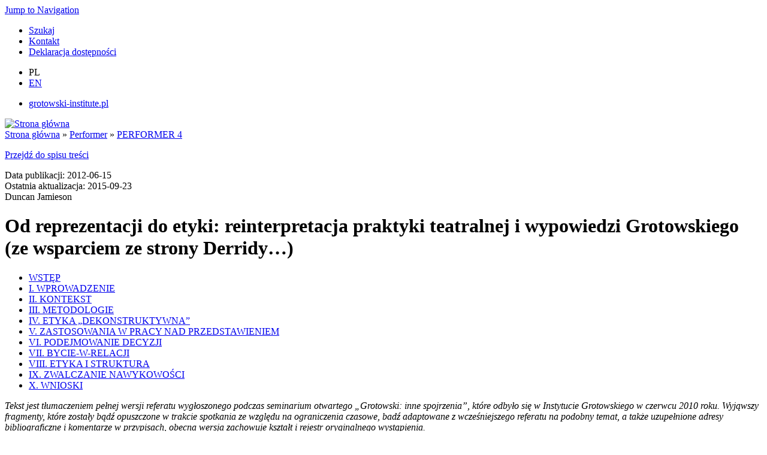

--- FILE ---
content_type: text/html; charset=utf-8
request_url: https://grotowski.net/performer/performer-4/od-reprezentacji-do-etyki-reinterpretacja-praktyki-teatralnej-i-wypowiedzi
body_size: 8231
content:
<!DOCTYPE html>
<html lang="pl" dir="ltr">
<head>
<meta http-equiv="Content-Type" content="text/html; charset=utf-8" />
  <title>Od reprezentacji do etyki: reinterpretacja praktyki teatralnej i wypowiedzi Grotowskiego (ze wsparciem ze strony Derridy…) | grotowski.net</title>
  <link rel="canonical" href="https://grotowski.net/performer/performer-4/od-reprezentacji-do-etyki-reinterpretacja-praktyki-teatralnej-i-wypowiedzi" />
<meta property="og:title" content="Od reprezentacji do etyki: reinterpretacja praktyki teatralnej i wypowiedzi Grotowskiego (ze wsparciem ze strony Derridy…)" />
<meta property="og:description" content="Od reprezentacji do etyki: reinterpretacja praktyki teatralnej i wypowiedzi Grotowskiego (ze wsparciem ze strony Derridy…)




" />
<meta property="og:url" content="https://grotowski.net/performer/performer-4/od-reprezentacji-do-etyki-reinterpretacja-praktyki-teatralnej-i-wypowiedzi" />
<meta property="og:site_name" content="grotowski.net" />
<link rel="shortcut icon" href="https://grotowski.net/sites/default/files/grotowski_favicon.ico" type="image/x-icon" />
<meta name="dcterms.date" content="2012-06-29T00:00:00Z" />
<link rel="canonical" href="https://grotowski.net/node/2662" />
<meta name="revisit-after" content="1 day" />
<meta name="MobileOptimized" content="width">
<meta name="HandheldFriendly" content="true">
<meta name="viewport" content="width=device-width, initial-scale=1">
<meta name="format-detection" content="telephone=no">
<!--[if IEMobile]><meta http-equiv="cleartype" content="on"><![endif]-->
<link type="text/css" rel="stylesheet" media="all" href="https://grotowski.net/sites/default/files/css/css_7feab1279c9360712fba6780826910fb.css" />
<link type="text/css" rel="stylesheet" media="print" href="https://grotowski.net/sites/default/files/css/css_ea03d83a60146fedd944b4c9f3040659.css" />
<script type="text/javascript" src="https://grotowski.net/sites/default/files/js/js_445d5453aa3ddf0a323734c57f9c4225.js"></script>
<script type="text/javascript">
<!--//--><![CDATA[//><!--
jQuery.extend(Drupal.settings, {"basePath":"\/","jstools":{"cleanurls":true,"basePath":"\/"},"collapsiblock":{"blocks":{"block-menu_block-4":"4","block-block-4":"1","block-menu-menu-user":"1","block-block-9":"1","block-views-kalendarium_osrodek-block_1":"1","block-block-14":"1","block-views-mediateka_wideo_album-block_1":"1","block-block-3":"1","block-block-13":"1","block-menu-menu-main":"1","block-menu-menu-info":"1","block-menu_block-6":"1","block-menu_block-3":"1","block-menu_block-5":"1","block-menu_block-2":"1","block-nice_menus-1":"1","block-nice_menus-2":"1","block-views-spis_tresci-block_1":"1","block-block-2":"1","block-block-11":"1","block-block-5":"1","block-block-12":"1","block-views-encyklopedia-block_1":"1","block-views-encyclopedia-block_1":"1","block-block-17":"1","block-block-18":"1","block-views-performer_okladka-block_1":"1","block-menu-menu-main-en":"1","block-block-8":"1","block-block-19":"1","block-block-20":"1","block-faceted_search_ui-5_keyword":"1","block-faceted_search_ui-5_current":"1","block-views-kalendarium_instytut-block_1":"1","block-views-publikacja_okladka-block_1":"1","block-views-publikacje-block_2":"1","block-views-autor_artykuly-block_1":"1","block-block-15":"1","block-block-22":"1","block-block-23":"1"},"default_state":1,"slide_type":1,"slide_speed":200,"block_title":":header:first","block":"div.block","block_content":"div.content"},"lightbox2":{"rtl":"0","file_path":"\/(\\w\\w\/)sites\/default\/files","default_image":"\/sites\/all\/modules\/lightbox2\/images\/brokenimage.jpg","border_size":5,"font_color":"000","box_color":"ccc","top_position":"","overlay_opacity":"0.8","overlay_color":"000","disable_close_click":1,"resize_sequence":0,"resize_speed":400,"fade_in_speed":400,"slide_down_speed":600,"use_alt_layout":0,"disable_resize":0,"disable_zoom":1,"force_show_nav":0,"show_caption":1,"loop_items":1,"node_link_text":"","node_link_target":0,"image_count":"Zdj\u0119cie !current z !total","video_count":"","page_count":"","lite_press_x_close":"press \u003ca href=\"#\" onclick=\"hideLightbox(); return FALSE;\"\u003e\u003ckbd\u003ex\u003c\/kbd\u003e\u003c\/a\u003e to close","download_link_text":"","enable_login":false,"enable_contact":false,"keys_close":"c x 27","keys_previous":"p 37","keys_next":"n 39","keys_zoom":"z","keys_play_pause":"32","display_image_size":"original","image_node_sizes":"()","trigger_lightbox_classes":"","trigger_lightbox_group_classes":"img.image-img_assist_custom","trigger_slideshow_classes":"","trigger_lightframe_classes":"","trigger_lightframe_group_classes":"","custom_class_handler":"lightbox","custom_trigger_classes":"img.caption,img.grouped","disable_for_gallery_lists":1,"disable_for_acidfree_gallery_lists":true,"enable_acidfree_videos":true,"slideshow_interval":5000,"slideshow_automatic_start":true,"slideshow_automatic_exit":true,"show_play_pause":true,"pause_on_next_click":false,"pause_on_previous_click":true,"loop_slides":false,"iframe_width":600,"iframe_height":400,"iframe_border":1,"enable_video":0},"cron":{"basePath":"\/poormanscron","runNext":1769432342},"spamspan":{"m":"spamspan","u":"u","d":"d","h":"h","t":"t"},"extlink":{"extTarget":"_blank","extClass":"ext","extSubdomains":1,"extExclude":"","extInclude":"","extCssExclude":"","extCssExplicit":"","extAlert":0,"extAlertText":"This link will take you to an external web site. We are not responsible for their content.","mailtoClass":"mailto"},"googleanalytics":{"trackOutbound":1,"trackMailto":1,"trackDownload":1,"trackDownloadExtensions":"7z|aac|arc|arj|asf|asx|avi|bin|csv|doc(x|m)?|dot(x|m)?|exe|flv|gif|gz|gzip|hqx|jar|jpe?g|js|mp(2|3|4|e?g)|mov(ie)?|msi|msp|pdf|phps|png|ppt(x|m)?|pot(x|m)?|pps(x|m)?|ppam|sld(x|m)?|thmx|qtm?|ra(m|r)?|sea|sit|tar|tgz|torrent|txt|wav|wma|wmv|wpd|xls(x|m|b)?|xlt(x|m)|xlam|xml|z|zip"},"views":{"ajax_path":"\/views\/ajax","ajaxViews":[{"view_name":"publikacje","view_display_id":"block_2","view_args":"","view_path":"node\/2662","view_base_path":"admin\/publikacje\/order","view_dom_id":6,"pager_element":0}]}});
//--><!]]>
</script>
<script type="text/javascript">
<!--//--><![CDATA[//><!--
(function(i,s,o,g,r,a,m){i["GoogleAnalyticsObject"]=r;i[r]=i[r]||function(){(i[r].q=i[r].q||[]).push(arguments)},i[r].l=1*new Date();a=s.createElement(o),m=s.getElementsByTagName(o)[0];a.async=1;a.src=g;m.parentNode.insertBefore(a,m)})(window,document,"script","//www.google-analytics.com/analytics.js","ga");ga("create", "UA-18136301-2", {"cookieDomain":"auto"});ga("send", "pageview");
//--><!]]>
</script>
  <style>
    @media (max-width: 479px) {
      #block-menu-primary-links .content ul.menu li {
        border: 0;
      }
      #block-menu-primary-links .content ul.menu li.last {
        display: block;
        margin-top: .5em;
      }
      #block-menu-secondary-links {
        margin-top: .5em;
      }
    }
  </style>
</head>
<body class="page not-front not-logged-in node-type-performer-artykul i18n-pl page-performer-performer-4-od-reprezentacji-do-etyki-reinterpretacja-praktyki-teatralnej-i-wypowiedzi section-performer one-sidebar sidebar-first">
  <div id="skip-link"><a href="#navigation">Jump to Navigation</a></div>
      <div id="horizontalbar-first"><div class="region region-horizontalbar-first">
  <div id="block-menu-primary-links" class="block block-menu first region-odd odd region-count-1 count-1 ">
  
  <div class="content">
    <ul class="menu"><li class="leaf first"><a href="/szukaj" title="">Szukaj</a></li>
<li class="leaf"><a href="/kontakt" title="Kontakt">Kontakt</a></li>
<li class="leaf last"><a href="/deklaracja-dostepnosci" class="deklaracja-dostepnosci">Deklaracja dostępności</a></li>
</ul>  </div>

  </div> <!-- /.block -->
<div id="block-block-9" class="block block-block region-even even region-count-2 count-2 lang-switch">
  
  <div class="content">
    <ul><li class="pl">PL</li><li><a class="en" href="/en/performer" title="English version">EN</a></li></ul>  </div>

  </div> <!-- /.block -->
<div id="block-menu-secondary-links" class="block block-menu last region-odd odd region-count-3 count-3 ">
  
  <div class="content">
    <ul class="menu"><li class="leaf first last"><a href="https://grotowski-institute.pl/" title="Strona internetowa Instytutu im. Jerzego Grotowskiego">grotowski-institute.pl</a></li>
</ul>  </div>

  </div> <!-- /.block -->
</div> <!-- /.region -->
</div>
    <div id="page-wrapper">
    <div id="page">
      <div id="header">
        <div class="section clearfix">
                      <a href="/" title="Strona główna" rel="home" id="logo"><img src="https://grotowski.net/sites/default/files/grotowski_logo.png" alt="Strona główna" /></a>
                                                </div>
      </div>
      <!-- /.section, /#header -->
      <div id="main-wrapper">
        <div id="main" class="clearfix with-navigation">
          <div id="content" class="column">
            <div class="section">
                                                          <div id="breadcrumb"><div class="breadcrumb"><a href="/">Strona główna</a> &raquo; <a href="/performer">Performer</a> &raquo; <a href="/performer/performer-4">PERFORMER 4</a></div></div>                                                                                    <div class="region region-content-top clearfix">
  <div id="block-block-20" class="block block-block first region-odd even region-count-1 count-4 skip-link-toc">
  
  <div class="content">
    <p><a href="#block-views-spis_tresci-block_1">Przejdź do spisu treści</a></p>




  </div>

  </div> <!-- /.block -->
<div id="block-views-60a636390eca4a11f6a4302cc70a42a7" class="block block-views last region-even odd region-count-2 count-5 created-changed-node">
  
  <div class="content">
    <div class="views_view view view-publikacja-modyfikacja-segmentu view-id-publikacja_modyfikacja_segmentu view-display-id-block_2 view-dom-id-4">
  
  
  
  
      <div class="view-content">
        <div class="views-row views-row-1 views-row-odd views-row-first views-row-last">
      
  <div class="views-field-field-performer-artykul-created-value">
          <label class="views-label-field-performer-artykul-created-value">
        Data publikacji:
      </label>
                <span class="field-content">2012-06-15</span>
  </div>
  
  <div class="views-field-changed">
          <label class="views-label-changed">
        Ostatnia aktualizacja:
      </label>
                <span class="field-content">2015-09-23</span>
  </div>
  </div>
    </div>
  
  
  
  
  
  
</div> <!-- /.view -->
  </div>

  </div> <!-- /.block -->
</div> <!-- /.region -->
              <div id="content-area">
                <div id="node-2662" class="node node-type-performer-artykul build-mode-full clearfix">
  
  
  
  
  <div class="content">
      <div class="field field-type-text field-field-autor-artykulu">
        <div class="field-items">
                <div class="field-item odd">
                        Duncan Jamieson          </div>
            </div>
  </div>
<h1 class="title">Od reprezentacji do etyki: reinterpretacja praktyki teatralnej i wypowiedzi Grotowskiego (ze wsparciem ze strony Derridy…)</h1>





<div class="views_view view view-nodehierarchy-children-bodies view-id-nodehierarchy_children_bodies view-display-id-default view-dom-id-2">
  
  
  
      <div class="attachment attachment-before">
      <div class="views_view view view-nodehierarchy-children-bodies view-id-nodehierarchy_children_bodies view-display-id-attachment_1 view-dom-id-1">
  
  
  
  
      <div class="view-content">
      <div class="item-list">
    <ul>
          <li class="views-row views-row-1 views-row-odd views-row-first">
  
    
      <a href="/performer/performer-4/od-reprezentacji-do-etyki-reinterpretacja-praktyki-teatralnej-i-wypowiedzi?page=" class="active">WSTĘP</a>
  

      <span class="edit">
  
    
      
      </span>
  
</li>
          <li class="views-row views-row-2 views-row-even">
  
    
      <a href="/performer/performer-4/od-reprezentacji-do-etyki-reinterpretacja-praktyki-teatralnej-i-wypowiedzi?page=1" class="active">I. WPROWADZENIE</a>
  

      <span class="edit">
  
    
      
      </span>
  
</li>
          <li class="views-row views-row-3 views-row-odd">
  
    
      <a href="/performer/performer-4/od-reprezentacji-do-etyki-reinterpretacja-praktyki-teatralnej-i-wypowiedzi?page=2" class="active">II. KONTEKST</a>
  

      <span class="edit">
  
    
      
      </span>
  
</li>
          <li class="views-row views-row-4 views-row-even">
  
    
      <a href="/performer/performer-4/od-reprezentacji-do-etyki-reinterpretacja-praktyki-teatralnej-i-wypowiedzi?page=3" class="active">III. METODOLOGIE</a>
  

      <span class="edit">
  
    
      
      </span>
  
</li>
          <li class="views-row views-row-5 views-row-odd">
  
    
      <a href="/performer/performer-4/od-reprezentacji-do-etyki-reinterpretacja-praktyki-teatralnej-i-wypowiedzi?page=4" class="active">IV. ETYKA „DEKONSTRUKTYWNA”</a>
  

      <span class="edit">
  
    
      
      </span>
  
</li>
          <li class="views-row views-row-6 views-row-even">
  
    
      <a href="/performer/performer-4/od-reprezentacji-do-etyki-reinterpretacja-praktyki-teatralnej-i-wypowiedzi?page=5" class="active">V. ZASTOSOWANIA W PRACY NAD PRZEDSTAWIENIEM</a>
  

      <span class="edit">
  
    
      
      </span>
  
</li>
          <li class="views-row views-row-7 views-row-odd">
  
    
      <a href="/performer/performer-4/od-reprezentacji-do-etyki-reinterpretacja-praktyki-teatralnej-i-wypowiedzi?page=6" class="active">VI. PODEJMOWANIE DECYZJI</a>
  

      <span class="edit">
  
    
      
      </span>
  
</li>
          <li class="views-row views-row-8 views-row-even">
  
    
      <a href="/performer/performer-4/od-reprezentacji-do-etyki-reinterpretacja-praktyki-teatralnej-i-wypowiedzi?page=7" class="active">VII. BYCIE-W-RELACJI</a>
  

      <span class="edit">
  
    
      
      </span>
  
</li>
          <li class="views-row views-row-9 views-row-odd">
  
    
      <a href="/performer/performer-4/od-reprezentacji-do-etyki-reinterpretacja-praktyki-teatralnej-i-wypowiedzi?page=8" class="active">VIII. ETYKA I STRUKTURA</a>
  

      <span class="edit">
  
    
      
      </span>
  
</li>
          <li class="views-row views-row-10 views-row-even">
  
    
      <a href="/performer/performer-4/od-reprezentacji-do-etyki-reinterpretacja-praktyki-teatralnej-i-wypowiedzi?page=9" class="active">IX. ZWALCZANIE NAWYKOWOŚCI</a>
  

      <span class="edit">
  
    
      
      </span>
  
</li>
          <li class="views-row views-row-11 views-row-odd views-row-last">
  
    
      <a href="/performer/performer-4/od-reprezentacji-do-etyki-reinterpretacja-praktyki-teatralnej-i-wypowiedzi?page=10" class="active">X. WNIOSKI</a>
  

      <span class="edit">
  
    
      
      </span>
  
</li>
      </ul>
</div>    </div>
  
  
  
  
  
  
</div> <!-- /.view -->
    </div>
  
      <div class="view-content">
          <div class="first last odd">
      <div id="node-2663" class="node node-type-performer-artykul build-mode-full clearfix">
  
  
  
  
  <div class="content">
    <p><em>Tekst jest tłumaczeniem pełnej wersji referatu wygłoszonego podczas seminarium otwartego „Grotowski: inne spojrzenia”, które odbyło się w Instytucie Grotowskiego w czerwcu 2010 roku. Wyjąwszy fragmenty, które zostały bądź opuszczone w trakcie spotkania ze względu na ograniczenia czasowe, badź adaptowane z wcześniejszego referatu na podobny temat, a także uzupełnione adresy bibliograficzne i komentarze w przypisach, obecna wersja zachowuje kształt i rejestr oryginalnego wystąpienia.</em></p>
<p><em>Referat przedstawia niektóre z perspektyw, które autor od kilku lat rozwija w ramach swojego projektu badawczego. Jeżeli chcieliby Państwo podzielić się uwagami na temat artykułu lub zadać pytanie z nim związane, prosimy o przesyłanie ich bezpośrednio na adres: <span class="spamspan"><span class="u">duncan [dot] jamieson</span> [at] <span class="d">ptpjournal [dot] com</span></span>.</em></p>
<p><em>Chciałbym w tym miejscu podziękować organizatorowi seminarium, Dariuszowi Kosińskiemu, za zaproszenie mnie do wzięcia udziału w wydarzeniu oraz moim promotorom, Phillipowi B. Zarrillemu i Williamowi Stantonowi, za wsparcie i konstruktywne uwagi do wcześniejszego referatu na ten temat, który wygłosiłem podczas seminarium na University of Exeter w październiku 2008. Serdecznie dziękuję wszystkim praktykom teatru i kolegom, którzy udzielili mi pomocy pozwalając obserwować i dokumentować ich pracę oraz udzielając obszernych wywiadów – jestem niezmiernie wdzięczny za ich ofiarność, otwartość i zaangażowanie. Dziękuję też tłumaczce referatu, Adeli Karszni, za dbałość i drobiazgowość w pracy nad polskim przekładem.</em></p>





  </div>

      
      <div class="node-read-more">
      <a href="/performer/od-reprezentacji-do-etyki-reinterpretacja-praktyki-teatralnej-i-wypowiedzi-grotowskiego-ze">Czytaj dalej <span class="element-invisible">artykuł WSTĘP</span></a>
    </div>
  </div> <!-- /.node -->
    </div>
      </div>
  
      <div class="item-list"><ul class="pager"><li class="pager-current first">1</li>
<li class="pager-item"><a href="/performer/performer-4/od-reprezentacji-do-etyki-reinterpretacja-praktyki-teatralnej-i-wypowiedzi?page=1" title="Przejdź do strony 2" class="active">2</a></li>
<li class="pager-item"><a href="/performer/performer-4/od-reprezentacji-do-etyki-reinterpretacja-praktyki-teatralnej-i-wypowiedzi?page=2" title="Przejdź do strony 3" class="active">3</a></li>
<li class="pager-item"><a href="/performer/performer-4/od-reprezentacji-do-etyki-reinterpretacja-praktyki-teatralnej-i-wypowiedzi?page=3" title="Przejdź do strony 4" class="active">4</a></li>
<li class="pager-item"><a href="/performer/performer-4/od-reprezentacji-do-etyki-reinterpretacja-praktyki-teatralnej-i-wypowiedzi?page=4" title="Przejdź do strony 5" class="active">5</a></li>
<li class="pager-item"><a href="/performer/performer-4/od-reprezentacji-do-etyki-reinterpretacja-praktyki-teatralnej-i-wypowiedzi?page=5" title="Przejdź do strony 6" class="active">6</a></li>
<li class="pager-item"><a href="/performer/performer-4/od-reprezentacji-do-etyki-reinterpretacja-praktyki-teatralnej-i-wypowiedzi?page=6" title="Przejdź do strony 7" class="active">7</a></li>
<li class="pager-item"><a href="/performer/performer-4/od-reprezentacji-do-etyki-reinterpretacja-praktyki-teatralnej-i-wypowiedzi?page=7" title="Przejdź do strony 8" class="active">8</a></li>
<li class="pager-item"><a href="/performer/performer-4/od-reprezentacji-do-etyki-reinterpretacja-praktyki-teatralnej-i-wypowiedzi?page=8" title="Przejdź do strony 9" class="active">9</a></li>
<li class="pager-ellipsis">…</li>
<li class="pager-next"><a href="/performer/performer-4/od-reprezentacji-do-etyki-reinterpretacja-praktyki-teatralnej-i-wypowiedzi?page=1" title="Przejdź do następnej strony" class="active">następna ›</a></li>
<li class="pager-last last"><a href="/performer/performer-4/od-reprezentacji-do-etyki-reinterpretacja-praktyki-teatralnej-i-wypowiedzi?page=10" title="Przejdź do ostatniej strony" class="active">ostatnia »</a></li>
</ul></div>  
  
  
  
  
</div> <!-- /.view -->
  </div>

      
  </div> <!-- /.node -->
              </div>
                                        </div>
          </div>
          <!-- /.section, /#content -->
                      <div id="navigation">
              <div class="section clearfix"> <div class="region region-navigation">
  <div id="block-menu-menu-main" class="block block-menu first last region-odd odd region-count-1 count-11 ">
  
  <div class="content">
    <ul class="menu"><li class="leaf first"><a href="/" title="Strona główna" class="home">STRONA GŁÓWNA</a></li>
<li class="expanded active-trail"><a href="/performer" title="Performer" class="performer">PERFORMER</a><ul class="menu"><li class="leaf first"><a href="/performer/performer-1" title="PERFORMER 1">PERFORMER 1/2011</a></li>
<li class="leaf"><a href="/performer/performer-2" title="PERFORMER 2">PERFORMER 2/2011</a></li>
<li class="leaf"><a href="/performer/performer-3" title="PERFORMER 3">PERFORMER 3/2011</a></li>
<li class="leaf"><a href="/performer/performer-4" title="">PERFORMER 4/2012</a></li>
<li class="leaf"><a href="/performer/performer-5">PERFORMER 5/2012</a></li>
<li class="leaf"><a href="/performer/performer-6">PERFORMER 6/2013</a></li>
<li class="leaf"><a href="/performer/performer-7" title="">PERFORMER 7/2013</a></li>
<li class="leaf"><a href="/performer/performer-8">PERFORMER 8/2014</a></li>
<li class="leaf"><a href="/performer/performer-9" title="">PERFORMER 9/2014</a></li>
<li class="leaf"><a href="/performer/performer-10" title="">PERFORMER 10/2015</a></li>
<li class="leaf"><a href="/performer/performer-11-12">PERFORMER 11–12/2016</a></li>
<li class="leaf"><a href="/performer/performer-13" title="">PERFORMER 13/2017</a></li>
<li class="leaf"><a href="/performer/performer-14">PERFORMER 14/2017</a></li>
<li class="leaf"><a href="/performer/performer-15">PERFORMER 15/2018</a></li>
<li class="leaf"><a href="/performer/performer-16">PERFORMER 16/2018</a></li>
<li class="leaf"><a href="/performer/performer-17">PERFORMER 17/2019</a></li>
<li class="leaf"><a href="/performer/performer-18">PERFORMER 18/2019</a></li>
<li class="leaf"><a href="/performer/performer-19">PERFORMER 19/2020</a></li>
<li class="leaf"><a href="/performer/performer-20">PERFORMER 20/2020</a></li>
<li class="leaf"><a href="/performer/performer-21">PERFORMER 21/2021</a></li>
<li class="leaf"><a href="/performer/performer-22">PERFORMER 22/2021</a></li>
<li class="leaf"><a href="/performer/performer-23">PERFORMER 23/2022</a></li>
<li class="leaf"><a href="/performer/performer-24">PERFORMER 24/2022</a></li>
<li class="leaf"><a href="/performer/performer-25">PERFORMER 25/2023</a></li>
<li class="leaf"><a href="/performer/performer-26">PERFORMER 26/2023</a></li>
<li class="leaf"><a href="/performer/performer-27">PERFORMER 27/2024</a></li>
<li class="leaf"><a href="/performer/performer-28">PERFORMER 28/2024</a></li>
<li class="leaf"><a href="/performer/performer-29">PERFORMER 29/2025</a></li>
<li class="leaf last"><a href="/performer/performer-30">PERFORMER 30/2025</a></li>
</ul></li>
<li class="leaf"><a href="/encyklopedia" class="encyclopedia" title="">ENCYKLOPEDIA</a></li>
<li class="expanded"><a href="/mediateka" title="Mediateka" class="mediateka">MEDIATEKA</a><ul class="menu"><li class="leaf first"><a href="/mediateka/ikonografia" title="">Ikonografia</a></li>
<li class="leaf"><a href="/mediateka/wideo" title="">Nagrania wideo</a></li>
<li class="leaf"><a href="/mediateka/audio" title="">Nagrania audio</a></li>
<li class="leaf last"><a href="/mediateka/teksty" title="">Teksty/scenariusze</a></li>
</ul></li>
<li class="expanded last"><a href="/narzedziownia" title="Narzędziownia" class="toolkit">NARZĘDZIOWNIA</a><ul class="menu"><li class="collapsed first"><a href="/narzedziownia/bibliografie" title="Bibliografie">Bibliografie</a></li>
<li class="collapsed"><a href="/narzedziownia/kalendaria" title="Kalendaria">Kalendaria</a></li>
<li class="collapsed last"><a href="/narzedziownia/katalogi" title="Katalogi">Katalogi</a></li>
</ul></li>
</ul>  </div>

  </div> <!-- /.block -->
</div> <!-- /.region -->
</div>
            </div>
            <!-- /.section, /#navigation -->
                    <div class="region region-sidebar-first column sidebar">
  <div class="section">
    <div id="block-views-performer_okladka-block_1" class="block block-views first region-odd even region-count-1 count-6 ">
  
  <div class="content">
    <div class="views_view view view-performer-okladka view-id-performer_okladka view-display-id-block_1 view-dom-id-7">
  
  
  
  
      <div class="view-content">
        <div class="views-row views-row-1 views-row-odd views-row-first views-row-last">
    
  
    
      <img  class="imagefield imagefield-field_cover" width="312" height="500" title="PERFORMER 4/2012 (proj. graf. Barbara Kaczmarek)" alt="PERFORMER 4/2012 &quot;GROTOWSKI SPOJRZENIA&quot;" src="https://grotowski.net/sites/default/files/performer-4-2012.jpg?1355584024" />
  
  </div>
    </div>
  
  
  
  
  
  
</div> <!-- /.view -->
  </div>

  </div> <!-- /.block -->
<div id="block-block-17" class="block block-block region-even odd region-count-2 count-7 issn">
  
  <div class="content">
    <p>ISSN 2544-0896</p>




  </div>

  </div> <!-- /.block -->
<div id="block-menu-menu-info" class="block block-menu region-odd even region-count-3 count-8 ">
  
  <div class="content">
    <ul class="menu"><li class="leaf first"><a href="/performer/co-to-jest-performer" title="Co to jest Performer">Co to jest Performer</a></li>
<li class="leaf"><a href="/performer/dla-autorow">Dla autorek i autorów</a></li>
<li class="leaf"><a href="/performer/zasady-recenzowania-tekstow">Zasady recenzowania tekstów</a></li>
<li class="leaf last"><a href="/performer/kontakt">Kontakt</a></li>
</ul>  </div>

  </div> <!-- /.block -->
<div id="block-menu_block-4" class="block block-menu_block region-even odd region-count-4 count-9 ">
      <h2 class="title">Numery</h2>
  
  <div class="content">
    <div class="menu_block_wrapper menu-block-4 menu-name-menu-main parent-mlid-2138 menu-level-1">
  <ul class="menu"><li class="leaf first menu-mlid-2165"><a href="/performer/performer-1" title="PERFORMER 1">PERFORMER 1/2011</a></li>
<li class="leaf menu-mlid-7779"><a href="/performer/performer-2" title="PERFORMER 2">PERFORMER 2/2011</a></li>
<li class="leaf menu-mlid-9771"><a href="/performer/performer-3" title="PERFORMER 3">PERFORMER 3/2011</a></li>
<li class="leaf menu-mlid-12163"><a href="/performer/performer-4" title="">PERFORMER 4/2012</a></li>
<li class="leaf menu-mlid-15907"><a href="/performer/performer-5">PERFORMER 5/2012</a></li>
<li class="leaf menu-mlid-16710"><a href="/performer/performer-6">PERFORMER 6/2013</a></li>
<li class="leaf menu-mlid-17443"><a href="/performer/performer-7" title="">PERFORMER 7/2013</a></li>
<li class="leaf menu-mlid-17953"><a href="/performer/performer-8">PERFORMER 8/2014</a></li>
<li class="leaf menu-mlid-18371"><a href="/performer/performer-9" title="">PERFORMER 9/2014</a></li>
<li class="leaf menu-mlid-18424"><a href="/performer/performer-10" title="">PERFORMER 10/2015</a></li>
<li class="leaf menu-mlid-20932"><a href="/performer/performer-11-12">PERFORMER 11–12/2016</a></li>
<li class="leaf menu-mlid-21037"><a href="/performer/performer-13" title="">PERFORMER 13/2017</a></li>
<li class="leaf menu-mlid-21039"><a href="/performer/performer-14">PERFORMER 14/2017</a></li>
<li class="leaf menu-mlid-21568"><a href="/performer/performer-15">PERFORMER 15/2018</a></li>
<li class="leaf menu-mlid-21577"><a href="/performer/performer-16">PERFORMER 16/2018</a></li>
<li class="leaf menu-mlid-21617"><a href="/performer/performer-17">PERFORMER 17/2019</a></li>
<li class="leaf menu-mlid-21645"><a href="/performer/performer-18">PERFORMER 18/2019</a></li>
<li class="leaf menu-mlid-22197"><a href="/performer/performer-19">PERFORMER 19/2020</a></li>
<li class="leaf menu-mlid-22226"><a href="/performer/performer-20">PERFORMER 20/2020</a></li>
<li class="leaf menu-mlid-22262"><a href="/performer/performer-21">PERFORMER 21/2021</a></li>
<li class="leaf menu-mlid-22286"><a href="/performer/performer-22">PERFORMER 22/2021</a></li>
<li class="leaf menu-mlid-22321"><a href="/performer/performer-23">PERFORMER 23/2022</a></li>
<li class="leaf menu-mlid-22344"><a href="/performer/performer-24">PERFORMER 24/2022</a></li>
<li class="leaf menu-mlid-22345"><a href="/performer/performer-25">PERFORMER 25/2023</a></li>
<li class="leaf menu-mlid-22364"><a href="/performer/performer-26">PERFORMER 26/2023</a></li>
<li class="leaf menu-mlid-22382"><a href="/performer/performer-27">PERFORMER 27/2024</a></li>
<li class="leaf menu-mlid-22401"><a href="/performer/performer-28">PERFORMER 28/2024</a></li>
<li class="leaf menu-mlid-22424"><a href="/performer/performer-29">PERFORMER 29/2025</a></li>
<li class="leaf last menu-mlid-22441"><a href="/performer/performer-30">PERFORMER 30/2025</a></li>
</ul></div>
  </div>

  </div> <!-- /.block -->
<div id="block-views-spis_tresci-block_1" class="block block-views last region-odd even region-count-5 count-10 ">
  
  <div class="content">
    <div class="views_view view view-spis-tresci view-id-spis_tresci view-display-id-block_1 view-dom-id-8">
  
  
  
  
      <div class="view-content">
      <div class="item-list">
    <ul>
          <li class="views-row views-row-1 views-row-odd views-row-first views-row-last">
      <span class="autor">
  
    
      Dariusz Kosiński
      </span>
  

  
    
      <a href="/performer/performer-4/do-zobaczenia">Do zobaczenia</a>
  
</li>
      </ul>
</div><div class="item-list">
      <h3>OPOWIEŚCI ŹRÓDEŁ</h3>
    <ul>
          <li class="views-row views-row-1 views-row-odd views-row-first views-row-last">
      <span class="autor">
  
    
      
      </span>
  

  
    
      <a href="/performer/performer-4/jerzy-grotowski-w-dwudziestolecie-teatru-laboratorium-nagranie">Jerzy Grotowski w dwudziestolecie Teatru Laboratorium, nagranie z Muzeum Architektury we Wrocławiu [audio]</a>
  
</li>
      </ul>
</div><div class="item-list">
      <h3>GROTOWSKI OSIŃSKIEGO</h3>
    <ul>
          <li class="views-row views-row-1 views-row-odd views-row-first">
      <span class="autor">
  
    
      Jerzy Grotowski, Ludwik Flaszen
      </span>
  

  
    
      <a href="/performer/performer-4/dla-zbigniewa-osinskiego">Dla Zbigniewa Osińskiego</a>
  
</li>
          <li class="views-row views-row-2 views-row-even">
      <span class="autor">
  
    
      Konrad Swinarski
      </span>
  

  
    
      <a href="/performer/performer-4/zapis-wypowiedzi-na-temat-ksiazki-zbigniewa-osinskiego-teatr-dionizosa">Zapis wypowiedzi na temat książki Zbigniewa Osińskiego „Teatr Dionizosa. Romantyzm w polskim teatrze współczesnym&quot;</a>
  
</li>
          <li class="views-row views-row-3 views-row-odd">
      <span class="autor">
  
    
      Maria Krzysztof Byrski
      </span>
  

  
    
      <a href="/performer/performer-4/polak-anonim">Polak Anonim</a>
  
</li>
          <li class="views-row views-row-4 views-row-even">
      <span class="autor">
  
    
      Ewa Guderian-Czaplińska
      </span>
  

  
    
      <a href="/performer/performer-4/transformacje-monografii-zbigniew-osinski-pisze-o-grotowskim-1972-2009">Transformacje monografii. Zbigniew Osiński pisze o Grotowskim (1972–2009)</a>
  
</li>
          <li class="views-row views-row-5 views-row-odd">
      <span class="autor">
  
    
      Dariusz Kosiński
      </span>
  

  
    
      <a href="/performer/performer-4/osinski-wytycza-trasy">Osiński wytycza trasy</a>
  
</li>
          <li class="views-row views-row-6 views-row-even">
      <span class="autor">
  
    
      Eugenio Barba
      </span>
  

  
    
      <a href="/performer/performer-4/kronika-buntu">Kronika buntu</a>
  
</li>
          <li class="views-row views-row-7 views-row-odd">
      <span class="autor">
  
    
      Franco Ruffini
      </span>
  

  
    
      <a href="/performer/performer-4/ksiazki-jerzego-grotowskiego">Książki Jerzego Grotowskiego</a>
  
</li>
          <li class="views-row views-row-8 views-row-even">
      <span class="autor">
  
    
      Zbigniew Osiński
      </span>
  

  
    
      <a href="/performer/performer-4/list-do-franca-ruffiniego">List do Franca Ruffiniego</a>
  
</li>
          <li class="views-row views-row-9 views-row-odd">
      <span class="autor">
  
    
      Dariusz Kosiński
      </span>
  

  
    
      <a href="/performer/performer-4/o-kamieniach-wegielnych-i-kamieniach-odrzuconych">O kamieniach węgielnych i kamieniach odrzuconych – krótki komentarz do tekstu Franca Ruffiniego</a>
  
</li>
          <li class="views-row views-row-10 views-row-even views-row-last">
      <span class="autor">
  
    
      Katarzyna Woźniak
      </span>
  

  
    
      <a href="/performer/performer-4/z-ziemi-polskiej-do-wloskiej">Z ziemi polskiej do włoskiej</a>
  
</li>
      </ul>
</div><div class="item-list">
      <h3>SPOJRZENIA</h3>
    <ul>
          <li class="views-row views-row-1 views-row-odd views-row-first">
      <span class="autor">
  
    
      Jana Pilátová
      </span>
  

  
    
      <a href="/performer/performer-4/anamneza-swieta">Anamneza „Święta&quot;</a>
  
</li>
          <li class="views-row views-row-2 views-row-even">
      <span class="autor">
  
    
      Koryna Dylewska
      </span>
  

  
    
      <a href="/performer/performer-4/baulowie-grotowskiego">Baulowie Grotowskiego</a>
  
</li>
          <li class="views-row views-row-3 views-row-odd">
      <span class="autor">
  
    
      Duncan Jamieson
      </span>
  

  
    
      <a href="/performer/performer-4/od-reprezentacji-do-etyki-reinterpretacja-praktyki-teatralnej-i-wypowiedzi" class="active">Od reprezentacji do etyki: reinterpretacja praktyki teatralnej i wypowiedzi Grotowskiego (ze wsparciem ze strony Derridy…)</a>
  
</li>
          <li class="views-row views-row-4 views-row-even">
      <span class="autor">
  
    
      Łucja Iwanczewska
      </span>
  

  
    
      <a href="/performer/performer-4/to-wszystko-ma-swoja-strone-odwrotna-narzedzia-buntu-refleksje-po-warsztatach">To wszystko ma swoją stronę odwrotną – narzędzia buntu. Refleksje po warsztatach „Grotowski i anarchia myślenia&quot;</a>
  
</li>
          <li class="views-row views-row-5 views-row-odd">
      <span class="autor">
  
    
      Dominika Laster
      </span>
  

  
    
      <a href="/performer/performer-4/drabina-grotowskiego-nawiazywanie-archaicznego-polaczenia-wertykalnego">Drabina Grotowskiego: nawiązywanie archaicznego połączenia wertykalnego</a>
  
</li>
          <li class="views-row views-row-6 views-row-even">
      <span class="autor">
  
    
      Katarzyna Woźniak
      </span>
  

  
    
      <a href="/performer/performer-4/gdy-wesele-bylo-w-kanie-czyli-kim-jest-nauczyciel-performera">Gdy wesele było w Kanie, czyli kim jest nauczyciel Performera</a>
  
</li>
          <li class="views-row views-row-7 views-row-odd">
      <span class="autor">
  
    
      Marta Kufel
      </span>
  

  
    
      <a href="/performer/performer-4/ksiaze-po-nie-w-czasie">Książę po – nie – w – czasie</a>
  
</li>
          <li class="views-row views-row-8 views-row-even views-row-last">
      <span class="autor">
  
    
      Katarzyna Woźniak
      </span>
  

  
    
      <a href="/performer/performer-4/bibliografia-wloska">BIBLIOGRAFIA WŁOSKA</a>
  
</li>
      </ul>
</div><div class="item-list">
      <h3>POLECONE EKSPRESEM</h3>
    <ul>
          <li class="views-row views-row-1 views-row-odd views-row-first views-row-last">
      <span class="autor">
  
    
      
      </span>
  

  
    
      <a href="/performer/performer-4/publikacje">Publikacje</a>
  
</li>
      </ul>
</div><div class="item-list">
      <h3>KRONIKA</h3>
    <ul>
          <li class="views-row views-row-1 views-row-odd views-row-first views-row-last">
      <span class="autor">
  
    
      
      </span>
  

  
    
      <a href="/performer/performer-4/kronika-instytutu-im-jerzego-grotowskiego-2011">Kronika Instytutu im. Jerzego Grotowskiego 2011</a>
  
</li>
      </ul>
</div>    </div>
  
  
  
  
  
  
</div> <!-- /.view -->
  </div>

  </div> <!-- /.block -->
  </div>
</div><!-- /.section, /.region -->
</div>
      </div>
      <!-- /#main, /#main-wrapper -->
          </div>
  </div>
  <!-- /#page, /#page-wrapper -->
      </body>
</html>
